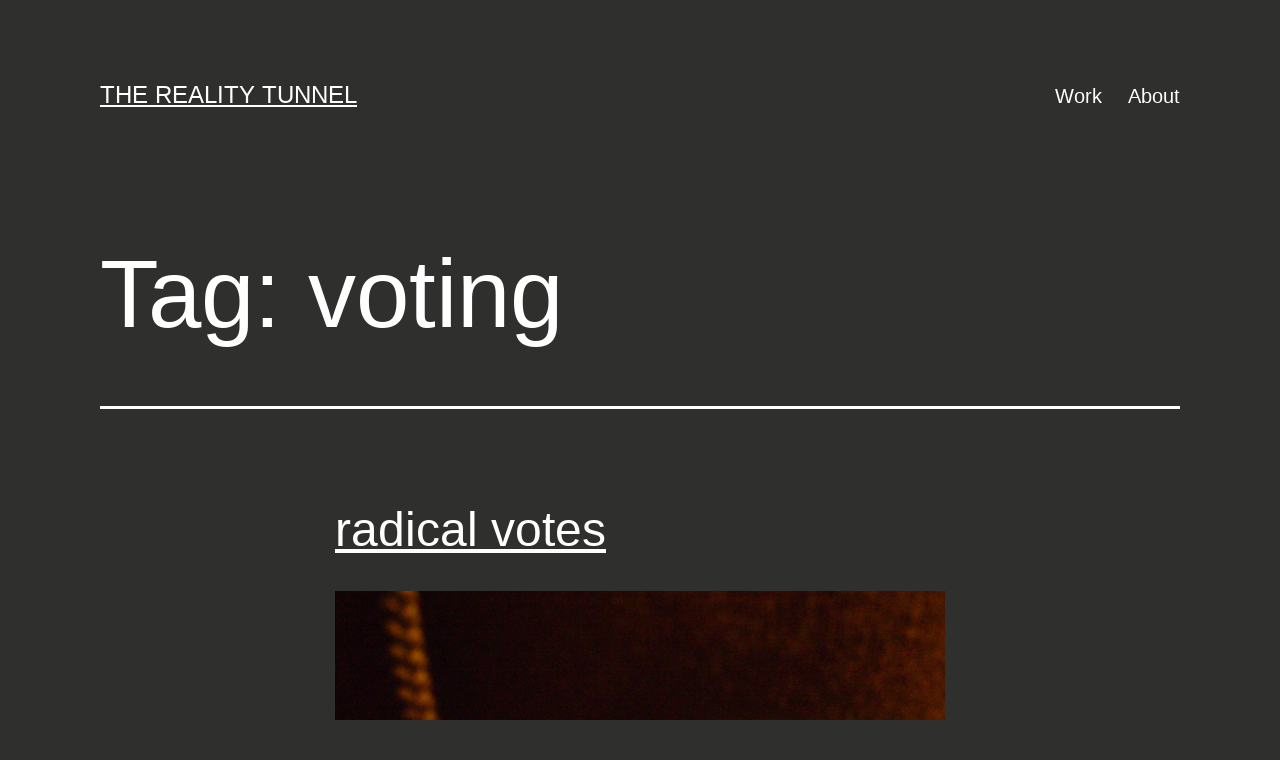

--- FILE ---
content_type: text/html; charset=UTF-8
request_url: https://blogs.terrorware.com/geoff/tag/voting/
body_size: 21638
content:
<!doctype html>
<html lang="en-US" >
<head>
	<meta charset="UTF-8" />
	<meta name="viewport" content="width=device-width, initial-scale=1.0" />
	<title>voting &#8211; the reality tunnel</title>
<meta name='robots' content='max-image-preview:large' />
	<style>img:is([sizes="auto" i], [sizes^="auto," i]) { contain-intrinsic-size: 3000px 1500px }</style>
				<script type="text/javascript" src="http://www.google.com/jsapi?key=ABQIAAAAWBqSQE2-bDVk3uOFaUsvNhTuNbsh9jfyiAhuyUmXGUk1lHgIUxRrgjf4MVItlKbQWgmTXuYOMZYYAw"></script>
						<script type="text/javascript">
				var calendarURL = 'http://www.google.com/calendar/feeds/clptnfuaahe8ttffc1ad8p9qhc%40group.calendar.google.com/private-a434f1959aa17c0050693771f5f111ff/full';
				var pageMaxResults = 15;
				var parseWiki = ;
				var showNav = false;
				var weeks = null;
				var widgetListSize = null;
		        </script>
			<link type="text/css" rel="stylesheet" href="https://blogs.terrorware.com/geoff/wp-content/plugins/wpng-calendar/css/thickbox.css" /><link type="text/css" rel="stylesheet" href="https://blogs.terrorware.com/geoff/wp-content/plugins/wpng-calendar/css/style.css" />			<script type="text/javascript">
			function addLoadEvent(func) {
				var oldonload = window.onload;
				if (typeof window.onload != 'function') {
					window.onload = func;
				} else {
					window.onload = function() {
					if (oldonload) {
						oldonload();
					}
						func();
					}
				}
			}
			
			//addLoadEvent(loadCalTest);
			</script>
			<link rel='dns-prefetch' href='//stats.wp.com' />
<link rel='dns-prefetch' href='//v0.wordpress.com' />
<link rel="alternate" type="application/rss+xml" title="the reality tunnel &raquo; Feed" href="https://blogs.terrorware.com/geoff/feed/" />
<link rel="alternate" type="application/rss+xml" title="the reality tunnel &raquo; Comments Feed" href="https://blogs.terrorware.com/geoff/comments/feed/" />
<link rel="alternate" type="application/rss+xml" title="the reality tunnel &raquo; voting Tag Feed" href="https://blogs.terrorware.com/geoff/tag/voting/feed/" />
<script>
window._wpemojiSettings = {"baseUrl":"https:\/\/s.w.org\/images\/core\/emoji\/15.0.3\/72x72\/","ext":".png","svgUrl":"https:\/\/s.w.org\/images\/core\/emoji\/15.0.3\/svg\/","svgExt":".svg","source":{"concatemoji":"https:\/\/blogs.terrorware.com\/geoff\/wp-includes\/js\/wp-emoji-release.min.js?ver=6.7.4"}};
/*! This file is auto-generated */
!function(i,n){var o,s,e;function c(e){try{var t={supportTests:e,timestamp:(new Date).valueOf()};sessionStorage.setItem(o,JSON.stringify(t))}catch(e){}}function p(e,t,n){e.clearRect(0,0,e.canvas.width,e.canvas.height),e.fillText(t,0,0);var t=new Uint32Array(e.getImageData(0,0,e.canvas.width,e.canvas.height).data),r=(e.clearRect(0,0,e.canvas.width,e.canvas.height),e.fillText(n,0,0),new Uint32Array(e.getImageData(0,0,e.canvas.width,e.canvas.height).data));return t.every(function(e,t){return e===r[t]})}function u(e,t,n){switch(t){case"flag":return n(e,"\ud83c\udff3\ufe0f\u200d\u26a7\ufe0f","\ud83c\udff3\ufe0f\u200b\u26a7\ufe0f")?!1:!n(e,"\ud83c\uddfa\ud83c\uddf3","\ud83c\uddfa\u200b\ud83c\uddf3")&&!n(e,"\ud83c\udff4\udb40\udc67\udb40\udc62\udb40\udc65\udb40\udc6e\udb40\udc67\udb40\udc7f","\ud83c\udff4\u200b\udb40\udc67\u200b\udb40\udc62\u200b\udb40\udc65\u200b\udb40\udc6e\u200b\udb40\udc67\u200b\udb40\udc7f");case"emoji":return!n(e,"\ud83d\udc26\u200d\u2b1b","\ud83d\udc26\u200b\u2b1b")}return!1}function f(e,t,n){var r="undefined"!=typeof WorkerGlobalScope&&self instanceof WorkerGlobalScope?new OffscreenCanvas(300,150):i.createElement("canvas"),a=r.getContext("2d",{willReadFrequently:!0}),o=(a.textBaseline="top",a.font="600 32px Arial",{});return e.forEach(function(e){o[e]=t(a,e,n)}),o}function t(e){var t=i.createElement("script");t.src=e,t.defer=!0,i.head.appendChild(t)}"undefined"!=typeof Promise&&(o="wpEmojiSettingsSupports",s=["flag","emoji"],n.supports={everything:!0,everythingExceptFlag:!0},e=new Promise(function(e){i.addEventListener("DOMContentLoaded",e,{once:!0})}),new Promise(function(t){var n=function(){try{var e=JSON.parse(sessionStorage.getItem(o));if("object"==typeof e&&"number"==typeof e.timestamp&&(new Date).valueOf()<e.timestamp+604800&&"object"==typeof e.supportTests)return e.supportTests}catch(e){}return null}();if(!n){if("undefined"!=typeof Worker&&"undefined"!=typeof OffscreenCanvas&&"undefined"!=typeof URL&&URL.createObjectURL&&"undefined"!=typeof Blob)try{var e="postMessage("+f.toString()+"("+[JSON.stringify(s),u.toString(),p.toString()].join(",")+"));",r=new Blob([e],{type:"text/javascript"}),a=new Worker(URL.createObjectURL(r),{name:"wpTestEmojiSupports"});return void(a.onmessage=function(e){c(n=e.data),a.terminate(),t(n)})}catch(e){}c(n=f(s,u,p))}t(n)}).then(function(e){for(var t in e)n.supports[t]=e[t],n.supports.everything=n.supports.everything&&n.supports[t],"flag"!==t&&(n.supports.everythingExceptFlag=n.supports.everythingExceptFlag&&n.supports[t]);n.supports.everythingExceptFlag=n.supports.everythingExceptFlag&&!n.supports.flag,n.DOMReady=!1,n.readyCallback=function(){n.DOMReady=!0}}).then(function(){return e}).then(function(){var e;n.supports.everything||(n.readyCallback(),(e=n.source||{}).concatemoji?t(e.concatemoji):e.wpemoji&&e.twemoji&&(t(e.twemoji),t(e.wpemoji)))}))}((window,document),window._wpemojiSettings);
</script>
		<style type="text/css">
			#wpadminbar #wp-admin-bar-my-networks > .ab-item:first-child:before {
				content: "\f325";
				top: 3px;
			}
		</style>
		<style id='wp-emoji-styles-inline-css'>

	img.wp-smiley, img.emoji {
		display: inline !important;
		border: none !important;
		box-shadow: none !important;
		height: 1em !important;
		width: 1em !important;
		margin: 0 0.07em !important;
		vertical-align: -0.1em !important;
		background: none !important;
		padding: 0 !important;
	}
</style>
<link rel='stylesheet' id='wp-block-library-css' href='https://blogs.terrorware.com/geoff/wp-includes/css/dist/block-library/style.min.css?ver=6.7.4' media='all' />
<style id='wp-block-library-theme-inline-css'>
.wp-block-audio :where(figcaption){color:#555;font-size:13px;text-align:center}.is-dark-theme .wp-block-audio :where(figcaption){color:#ffffffa6}.wp-block-audio{margin:0 0 1em}.wp-block-code{border:1px solid #ccc;border-radius:4px;font-family:Menlo,Consolas,monaco,monospace;padding:.8em 1em}.wp-block-embed :where(figcaption){color:#555;font-size:13px;text-align:center}.is-dark-theme .wp-block-embed :where(figcaption){color:#ffffffa6}.wp-block-embed{margin:0 0 1em}.blocks-gallery-caption{color:#555;font-size:13px;text-align:center}.is-dark-theme .blocks-gallery-caption{color:#ffffffa6}:root :where(.wp-block-image figcaption){color:#555;font-size:13px;text-align:center}.is-dark-theme :root :where(.wp-block-image figcaption){color:#ffffffa6}.wp-block-image{margin:0 0 1em}.wp-block-pullquote{border-bottom:4px solid;border-top:4px solid;color:currentColor;margin-bottom:1.75em}.wp-block-pullquote cite,.wp-block-pullquote footer,.wp-block-pullquote__citation{color:currentColor;font-size:.8125em;font-style:normal;text-transform:uppercase}.wp-block-quote{border-left:.25em solid;margin:0 0 1.75em;padding-left:1em}.wp-block-quote cite,.wp-block-quote footer{color:currentColor;font-size:.8125em;font-style:normal;position:relative}.wp-block-quote:where(.has-text-align-right){border-left:none;border-right:.25em solid;padding-left:0;padding-right:1em}.wp-block-quote:where(.has-text-align-center){border:none;padding-left:0}.wp-block-quote.is-large,.wp-block-quote.is-style-large,.wp-block-quote:where(.is-style-plain){border:none}.wp-block-search .wp-block-search__label{font-weight:700}.wp-block-search__button{border:1px solid #ccc;padding:.375em .625em}:where(.wp-block-group.has-background){padding:1.25em 2.375em}.wp-block-separator.has-css-opacity{opacity:.4}.wp-block-separator{border:none;border-bottom:2px solid;margin-left:auto;margin-right:auto}.wp-block-separator.has-alpha-channel-opacity{opacity:1}.wp-block-separator:not(.is-style-wide):not(.is-style-dots){width:100px}.wp-block-separator.has-background:not(.is-style-dots){border-bottom:none;height:1px}.wp-block-separator.has-background:not(.is-style-wide):not(.is-style-dots){height:2px}.wp-block-table{margin:0 0 1em}.wp-block-table td,.wp-block-table th{word-break:normal}.wp-block-table :where(figcaption){color:#555;font-size:13px;text-align:center}.is-dark-theme .wp-block-table :where(figcaption){color:#ffffffa6}.wp-block-video :where(figcaption){color:#555;font-size:13px;text-align:center}.is-dark-theme .wp-block-video :where(figcaption){color:#ffffffa6}.wp-block-video{margin:0 0 1em}:root :where(.wp-block-template-part.has-background){margin-bottom:0;margin-top:0;padding:1.25em 2.375em}
</style>
<link rel='stylesheet' id='mediaelement-css' href='https://blogs.terrorware.com/geoff/wp-includes/js/mediaelement/mediaelementplayer-legacy.min.css?ver=4.2.17' media='all' />
<link rel='stylesheet' id='wp-mediaelement-css' href='https://blogs.terrorware.com/geoff/wp-includes/js/mediaelement/wp-mediaelement.min.css?ver=6.7.4' media='all' />
<style id='jetpack-sharing-buttons-style-inline-css'>
.jetpack-sharing-buttons__services-list{display:flex;flex-direction:row;flex-wrap:wrap;gap:0;list-style-type:none;margin:5px;padding:0}.jetpack-sharing-buttons__services-list.has-small-icon-size{font-size:12px}.jetpack-sharing-buttons__services-list.has-normal-icon-size{font-size:16px}.jetpack-sharing-buttons__services-list.has-large-icon-size{font-size:24px}.jetpack-sharing-buttons__services-list.has-huge-icon-size{font-size:36px}@media print{.jetpack-sharing-buttons__services-list{display:none!important}}.editor-styles-wrapper .wp-block-jetpack-sharing-buttons{gap:0;padding-inline-start:0}ul.jetpack-sharing-buttons__services-list.has-background{padding:1.25em 2.375em}
</style>
<link rel='stylesheet' id='twenty-twenty-one-custom-color-overrides-css' href='https://blogs.terrorware.com/geoff/wp-content/themes/twentytwentyone/assets/css/custom-color-overrides.css?ver=2.4' media='all' />
<style id='twenty-twenty-one-custom-color-overrides-inline-css'>
:root .editor-styles-wrapper{--global--color-background: #2f302d;--global--color-primary: #fff;--global--color-secondary: #fff;--button--color-background: #fff;--button--color-text-hover: #fff;--table--stripes-border-color: rgba(240, 240, 240, 0.15);--table--stripes-background-color: rgba(240, 240, 240, 0.15);}
</style>
<style id='classic-theme-styles-inline-css'>
/*! This file is auto-generated */
.wp-block-button__link{color:#fff;background-color:#32373c;border-radius:9999px;box-shadow:none;text-decoration:none;padding:calc(.667em + 2px) calc(1.333em + 2px);font-size:1.125em}.wp-block-file__button{background:#32373c;color:#fff;text-decoration:none}
</style>
<style id='global-styles-inline-css'>
:root{--wp--preset--aspect-ratio--square: 1;--wp--preset--aspect-ratio--4-3: 4/3;--wp--preset--aspect-ratio--3-4: 3/4;--wp--preset--aspect-ratio--3-2: 3/2;--wp--preset--aspect-ratio--2-3: 2/3;--wp--preset--aspect-ratio--16-9: 16/9;--wp--preset--aspect-ratio--9-16: 9/16;--wp--preset--color--black: #000000;--wp--preset--color--cyan-bluish-gray: #abb8c3;--wp--preset--color--white: #FFFFFF;--wp--preset--color--pale-pink: #f78da7;--wp--preset--color--vivid-red: #cf2e2e;--wp--preset--color--luminous-vivid-orange: #ff6900;--wp--preset--color--luminous-vivid-amber: #fcb900;--wp--preset--color--light-green-cyan: #7bdcb5;--wp--preset--color--vivid-green-cyan: #00d084;--wp--preset--color--pale-cyan-blue: #8ed1fc;--wp--preset--color--vivid-cyan-blue: #0693e3;--wp--preset--color--vivid-purple: #9b51e0;--wp--preset--color--dark-gray: #28303D;--wp--preset--color--gray: #39414D;--wp--preset--color--green: #D1E4DD;--wp--preset--color--blue: #D1DFE4;--wp--preset--color--purple: #D1D1E4;--wp--preset--color--red: #E4D1D1;--wp--preset--color--orange: #E4DAD1;--wp--preset--color--yellow: #EEEADD;--wp--preset--gradient--vivid-cyan-blue-to-vivid-purple: linear-gradient(135deg,rgba(6,147,227,1) 0%,rgb(155,81,224) 100%);--wp--preset--gradient--light-green-cyan-to-vivid-green-cyan: linear-gradient(135deg,rgb(122,220,180) 0%,rgb(0,208,130) 100%);--wp--preset--gradient--luminous-vivid-amber-to-luminous-vivid-orange: linear-gradient(135deg,rgba(252,185,0,1) 0%,rgba(255,105,0,1) 100%);--wp--preset--gradient--luminous-vivid-orange-to-vivid-red: linear-gradient(135deg,rgba(255,105,0,1) 0%,rgb(207,46,46) 100%);--wp--preset--gradient--very-light-gray-to-cyan-bluish-gray: linear-gradient(135deg,rgb(238,238,238) 0%,rgb(169,184,195) 100%);--wp--preset--gradient--cool-to-warm-spectrum: linear-gradient(135deg,rgb(74,234,220) 0%,rgb(151,120,209) 20%,rgb(207,42,186) 40%,rgb(238,44,130) 60%,rgb(251,105,98) 80%,rgb(254,248,76) 100%);--wp--preset--gradient--blush-light-purple: linear-gradient(135deg,rgb(255,206,236) 0%,rgb(152,150,240) 100%);--wp--preset--gradient--blush-bordeaux: linear-gradient(135deg,rgb(254,205,165) 0%,rgb(254,45,45) 50%,rgb(107,0,62) 100%);--wp--preset--gradient--luminous-dusk: linear-gradient(135deg,rgb(255,203,112) 0%,rgb(199,81,192) 50%,rgb(65,88,208) 100%);--wp--preset--gradient--pale-ocean: linear-gradient(135deg,rgb(255,245,203) 0%,rgb(182,227,212) 50%,rgb(51,167,181) 100%);--wp--preset--gradient--electric-grass: linear-gradient(135deg,rgb(202,248,128) 0%,rgb(113,206,126) 100%);--wp--preset--gradient--midnight: linear-gradient(135deg,rgb(2,3,129) 0%,rgb(40,116,252) 100%);--wp--preset--gradient--purple-to-yellow: linear-gradient(160deg, #D1D1E4 0%, #EEEADD 100%);--wp--preset--gradient--yellow-to-purple: linear-gradient(160deg, #EEEADD 0%, #D1D1E4 100%);--wp--preset--gradient--green-to-yellow: linear-gradient(160deg, #D1E4DD 0%, #EEEADD 100%);--wp--preset--gradient--yellow-to-green: linear-gradient(160deg, #EEEADD 0%, #D1E4DD 100%);--wp--preset--gradient--red-to-yellow: linear-gradient(160deg, #E4D1D1 0%, #EEEADD 100%);--wp--preset--gradient--yellow-to-red: linear-gradient(160deg, #EEEADD 0%, #E4D1D1 100%);--wp--preset--gradient--purple-to-red: linear-gradient(160deg, #D1D1E4 0%, #E4D1D1 100%);--wp--preset--gradient--red-to-purple: linear-gradient(160deg, #E4D1D1 0%, #D1D1E4 100%);--wp--preset--font-size--small: 18px;--wp--preset--font-size--medium: 20px;--wp--preset--font-size--large: 24px;--wp--preset--font-size--x-large: 42px;--wp--preset--font-size--extra-small: 16px;--wp--preset--font-size--normal: 20px;--wp--preset--font-size--extra-large: 40px;--wp--preset--font-size--huge: 96px;--wp--preset--font-size--gigantic: 144px;--wp--preset--spacing--20: 0.44rem;--wp--preset--spacing--30: 0.67rem;--wp--preset--spacing--40: 1rem;--wp--preset--spacing--50: 1.5rem;--wp--preset--spacing--60: 2.25rem;--wp--preset--spacing--70: 3.38rem;--wp--preset--spacing--80: 5.06rem;--wp--preset--shadow--natural: 6px 6px 9px rgba(0, 0, 0, 0.2);--wp--preset--shadow--deep: 12px 12px 50px rgba(0, 0, 0, 0.4);--wp--preset--shadow--sharp: 6px 6px 0px rgba(0, 0, 0, 0.2);--wp--preset--shadow--outlined: 6px 6px 0px -3px rgba(255, 255, 255, 1), 6px 6px rgba(0, 0, 0, 1);--wp--preset--shadow--crisp: 6px 6px 0px rgba(0, 0, 0, 1);}:where(.is-layout-flex){gap: 0.5em;}:where(.is-layout-grid){gap: 0.5em;}body .is-layout-flex{display: flex;}.is-layout-flex{flex-wrap: wrap;align-items: center;}.is-layout-flex > :is(*, div){margin: 0;}body .is-layout-grid{display: grid;}.is-layout-grid > :is(*, div){margin: 0;}:where(.wp-block-columns.is-layout-flex){gap: 2em;}:where(.wp-block-columns.is-layout-grid){gap: 2em;}:where(.wp-block-post-template.is-layout-flex){gap: 1.25em;}:where(.wp-block-post-template.is-layout-grid){gap: 1.25em;}.has-black-color{color: var(--wp--preset--color--black) !important;}.has-cyan-bluish-gray-color{color: var(--wp--preset--color--cyan-bluish-gray) !important;}.has-white-color{color: var(--wp--preset--color--white) !important;}.has-pale-pink-color{color: var(--wp--preset--color--pale-pink) !important;}.has-vivid-red-color{color: var(--wp--preset--color--vivid-red) !important;}.has-luminous-vivid-orange-color{color: var(--wp--preset--color--luminous-vivid-orange) !important;}.has-luminous-vivid-amber-color{color: var(--wp--preset--color--luminous-vivid-amber) !important;}.has-light-green-cyan-color{color: var(--wp--preset--color--light-green-cyan) !important;}.has-vivid-green-cyan-color{color: var(--wp--preset--color--vivid-green-cyan) !important;}.has-pale-cyan-blue-color{color: var(--wp--preset--color--pale-cyan-blue) !important;}.has-vivid-cyan-blue-color{color: var(--wp--preset--color--vivid-cyan-blue) !important;}.has-vivid-purple-color{color: var(--wp--preset--color--vivid-purple) !important;}.has-black-background-color{background-color: var(--wp--preset--color--black) !important;}.has-cyan-bluish-gray-background-color{background-color: var(--wp--preset--color--cyan-bluish-gray) !important;}.has-white-background-color{background-color: var(--wp--preset--color--white) !important;}.has-pale-pink-background-color{background-color: var(--wp--preset--color--pale-pink) !important;}.has-vivid-red-background-color{background-color: var(--wp--preset--color--vivid-red) !important;}.has-luminous-vivid-orange-background-color{background-color: var(--wp--preset--color--luminous-vivid-orange) !important;}.has-luminous-vivid-amber-background-color{background-color: var(--wp--preset--color--luminous-vivid-amber) !important;}.has-light-green-cyan-background-color{background-color: var(--wp--preset--color--light-green-cyan) !important;}.has-vivid-green-cyan-background-color{background-color: var(--wp--preset--color--vivid-green-cyan) !important;}.has-pale-cyan-blue-background-color{background-color: var(--wp--preset--color--pale-cyan-blue) !important;}.has-vivid-cyan-blue-background-color{background-color: var(--wp--preset--color--vivid-cyan-blue) !important;}.has-vivid-purple-background-color{background-color: var(--wp--preset--color--vivid-purple) !important;}.has-black-border-color{border-color: var(--wp--preset--color--black) !important;}.has-cyan-bluish-gray-border-color{border-color: var(--wp--preset--color--cyan-bluish-gray) !important;}.has-white-border-color{border-color: var(--wp--preset--color--white) !important;}.has-pale-pink-border-color{border-color: var(--wp--preset--color--pale-pink) !important;}.has-vivid-red-border-color{border-color: var(--wp--preset--color--vivid-red) !important;}.has-luminous-vivid-orange-border-color{border-color: var(--wp--preset--color--luminous-vivid-orange) !important;}.has-luminous-vivid-amber-border-color{border-color: var(--wp--preset--color--luminous-vivid-amber) !important;}.has-light-green-cyan-border-color{border-color: var(--wp--preset--color--light-green-cyan) !important;}.has-vivid-green-cyan-border-color{border-color: var(--wp--preset--color--vivid-green-cyan) !important;}.has-pale-cyan-blue-border-color{border-color: var(--wp--preset--color--pale-cyan-blue) !important;}.has-vivid-cyan-blue-border-color{border-color: var(--wp--preset--color--vivid-cyan-blue) !important;}.has-vivid-purple-border-color{border-color: var(--wp--preset--color--vivid-purple) !important;}.has-vivid-cyan-blue-to-vivid-purple-gradient-background{background: var(--wp--preset--gradient--vivid-cyan-blue-to-vivid-purple) !important;}.has-light-green-cyan-to-vivid-green-cyan-gradient-background{background: var(--wp--preset--gradient--light-green-cyan-to-vivid-green-cyan) !important;}.has-luminous-vivid-amber-to-luminous-vivid-orange-gradient-background{background: var(--wp--preset--gradient--luminous-vivid-amber-to-luminous-vivid-orange) !important;}.has-luminous-vivid-orange-to-vivid-red-gradient-background{background: var(--wp--preset--gradient--luminous-vivid-orange-to-vivid-red) !important;}.has-very-light-gray-to-cyan-bluish-gray-gradient-background{background: var(--wp--preset--gradient--very-light-gray-to-cyan-bluish-gray) !important;}.has-cool-to-warm-spectrum-gradient-background{background: var(--wp--preset--gradient--cool-to-warm-spectrum) !important;}.has-blush-light-purple-gradient-background{background: var(--wp--preset--gradient--blush-light-purple) !important;}.has-blush-bordeaux-gradient-background{background: var(--wp--preset--gradient--blush-bordeaux) !important;}.has-luminous-dusk-gradient-background{background: var(--wp--preset--gradient--luminous-dusk) !important;}.has-pale-ocean-gradient-background{background: var(--wp--preset--gradient--pale-ocean) !important;}.has-electric-grass-gradient-background{background: var(--wp--preset--gradient--electric-grass) !important;}.has-midnight-gradient-background{background: var(--wp--preset--gradient--midnight) !important;}.has-small-font-size{font-size: var(--wp--preset--font-size--small) !important;}.has-medium-font-size{font-size: var(--wp--preset--font-size--medium) !important;}.has-large-font-size{font-size: var(--wp--preset--font-size--large) !important;}.has-x-large-font-size{font-size: var(--wp--preset--font-size--x-large) !important;}
:where(.wp-block-post-template.is-layout-flex){gap: 1.25em;}:where(.wp-block-post-template.is-layout-grid){gap: 1.25em;}
:where(.wp-block-columns.is-layout-flex){gap: 2em;}:where(.wp-block-columns.is-layout-grid){gap: 2em;}
:root :where(.wp-block-pullquote){font-size: 1.5em;line-height: 1.6;}
</style>
<link rel='stylesheet' id='twenty-twenty-one-style-css' href='https://blogs.terrorware.com/geoff/wp-content/themes/twentytwentyone/style.css?ver=2.4' media='all' />
<style id='twenty-twenty-one-style-inline-css'>
:root{--global--color-background: #2f302d;--global--color-primary: #fff;--global--color-secondary: #fff;--button--color-background: #fff;--button--color-text-hover: #fff;--table--stripes-border-color: rgba(240, 240, 240, 0.15);--table--stripes-background-color: rgba(240, 240, 240, 0.15);}
</style>
<link rel='stylesheet' id='twenty-twenty-one-print-style-css' href='https://blogs.terrorware.com/geoff/wp-content/themes/twentytwentyone/assets/css/print.css?ver=2.4' media='print' />
<link rel='stylesheet' id='twentytwentyone-jetpack-css' href='https://blogs.terrorware.com/geoff/wp-content/plugins/jetpack/modules/theme-tools/compat/twentytwentyone.css?ver=14.2.1' media='all' />
<script id="twenty-twenty-one-ie11-polyfills-js-after">
( Element.prototype.matches && Element.prototype.closest && window.NodeList && NodeList.prototype.forEach ) || document.write( '<script src="https://blogs.terrorware.com/geoff/wp-content/themes/twentytwentyone/assets/js/polyfills.js?ver=2.4"></scr' + 'ipt>' );
</script>
<script src="https://blogs.terrorware.com/geoff/wp-content/themes/twentytwentyone/assets/js/primary-navigation.js?ver=2.4" id="twenty-twenty-one-primary-navigation-script-js" defer data-wp-strategy="defer"></script>
<script src="https://blogs.terrorware.com/geoff/wp-content/plugins/wpng-calendar/js/date.js?ver=alpha-1" id="date-js-js"></script>
<script src="https://blogs.terrorware.com/geoff/wp-content/plugins/wpng-calendar/js/jquery.js?ver=6124" id="jquery-js-js"></script>
<script src="https://blogs.terrorware.com/geoff/wp-content/plugins/wpng-calendar/js/thickbox.js?ver=3.1" id="thickbox-js-js"></script>
<script src="https://blogs.terrorware.com/geoff/wp-content/plugins/wpng-calendar/js/wiky.js?ver=1.0" id="wiky-js-js"></script>
<script src="https://blogs.terrorware.com/geoff/wp-content/plugins/wpng-calendar/js/functions.js?ver=0.85" id="wpng-calendar-js"></script>
<link rel="https://api.w.org/" href="https://blogs.terrorware.com/geoff/wp-json/" /><link rel="alternate" title="JSON" type="application/json" href="https://blogs.terrorware.com/geoff/wp-json/wp/v2/tags/455" /><link rel="EditURI" type="application/rsd+xml" title="RSD" href="https://blogs.terrorware.com/geoff/xmlrpc.php?rsd" />
<meta name="generator" content="WordPress 6.7.4" />
	<style>img#wpstats{display:none}</style>
		<style id="custom-background-css">
body.custom-background { background-color: #2f302d; }
</style>
	
<!-- Jetpack Open Graph Tags -->
<meta property="og:type" content="website" />
<meta property="og:title" content="voting &#8211; the reality tunnel" />
<meta property="og:url" content="https://blogs.terrorware.com/geoff/tag/voting/" />
<meta property="og:site_name" content="the reality tunnel" />
<meta property="og:image" content="https://s0.wp.com/i/blank.jpg" />
<meta property="og:image:alt" content="" />
<meta property="og:locale" content="en_US" />

<!-- End Jetpack Open Graph Tags -->
</head>

<body class="archive tag tag-voting tag-455 custom-background wp-embed-responsive is-dark-theme no-js hfeed has-main-navigation">
<div id="page" class="site">
	<a class="skip-link screen-reader-text" href="#content">
		Skip to content	</a>

	
<header id="masthead" class="site-header has-title-and-tagline has-menu">

	

<div class="site-branding">

	
						<p class="site-title"><a href="https://blogs.terrorware.com/geoff/">the reality tunnel</a></p>
			
	</div><!-- .site-branding -->
	
	<nav id="site-navigation" class="primary-navigation" aria-label="Primary menu">
		<div class="menu-button-container">
			<button id="primary-mobile-menu" class="button" aria-controls="primary-menu-list" aria-expanded="false">
				<span class="dropdown-icon open">Menu					<svg class="svg-icon" width="24" height="24" aria-hidden="true" role="img" focusable="false" viewBox="0 0 24 24" fill="none" xmlns="http://www.w3.org/2000/svg"><path fill-rule="evenodd" clip-rule="evenodd" d="M4.5 6H19.5V7.5H4.5V6ZM4.5 12H19.5V13.5H4.5V12ZM19.5 18H4.5V19.5H19.5V18Z" fill="currentColor"/></svg>				</span>
				<span class="dropdown-icon close">Close					<svg class="svg-icon" width="24" height="24" aria-hidden="true" role="img" focusable="false" viewBox="0 0 24 24" fill="none" xmlns="http://www.w3.org/2000/svg"><path fill-rule="evenodd" clip-rule="evenodd" d="M12 10.9394L5.53033 4.46973L4.46967 5.53039L10.9393 12.0001L4.46967 18.4697L5.53033 19.5304L12 13.0607L18.4697 19.5304L19.5303 18.4697L13.0607 12.0001L19.5303 5.53039L18.4697 4.46973L12 10.9394Z" fill="currentColor"/></svg>				</span>
			</button><!-- #primary-mobile-menu -->
		</div><!-- .menu-button-container -->
		<div class="primary-menu-container"><ul id="primary-menu-list" class="menu-wrapper"><li id="menu-item-3100" class="menu-item menu-item-type-post_type menu-item-object-page menu-item-3100"><a href="https://blogs.terrorware.com/geoff/work/">Work</a></li>
<li id="menu-item-3101" class="menu-item menu-item-type-post_type menu-item-object-page menu-item-3101"><a href="https://blogs.terrorware.com/geoff/about/">About</a></li>
</ul></div>	</nav><!-- #site-navigation -->
	
</header><!-- #masthead -->

	<div id="content" class="site-content">
		<div id="primary" class="content-area">
			<main id="main" class="site-main">


	<header class="page-header alignwide">
		<h1 class="page-title">Tag: <span>voting</span></h1>			</header><!-- .page-header -->

					
<article id="post-1492" class="post-1492 post type-post status-publish format-standard hentry category-uncategorized tag-culture tag-election tag-obama tag-poltics tag-race tag-voting entry">

	
<header class="entry-header">
	<h2 class="entry-title default-max-width"><a href="https://blogs.terrorware.com/geoff/2008/10/30/radical-votes/">radical votes</a></h2></header><!-- .entry-header -->

	<div class="entry-content">
		<p><img decoding="async" src="http://blogs.terrorware.com/geoff/files/2008/10/i_voted.jpg" alt="I Voted" /></p>
<p>Two days ago, I voted early in Bloomington, Indiana.  It took me around forty minutes and was a pretty great experience.  I want to encourage everyone who is registered to vote, to do so, but even if you aren&#8217;t registered to vote, can&#8217;t vote, or choose not to, please go to a polling place on an early voting day, or election day, just to see what it looks like.  For me, the early voting location in Bloomington provided me with a great vision for what I want the things that I do to look like.  For all its limitations, the electoral process, for a moment, had engaged a multiracial, multigenerational group of people who spanned classes and backgrounds, thus involving a far more complicated mixture of people than my community&#8217;s power structure and the cultural and political projects that I am a part of.  I want the things I do to involve and be accountable to people in this broad and complicated way.</p>
<p>I voted for Barack Obama in the presidential race and for a number of other candidates in state and local races who I believed reflected my ideas and values in a way that was substantially stronger than their opponents.  I ask you to do the same.  If you are registered to vote, please take the time this week to vote for Barack Obama and any other candidates who might create a better context for the cultural and political work that many of us are doing.  If you are registered to vote, but are not convinced that you should take the time to vote, please read on.</p>
<p>I am under no illusion that this election, or any election, can bring the kind of radical societal change that I ultimately want to see.  Moreover, I see how the electoral process can oversimplify, distort, and silence a vibrant set of beliefs and proposals and reduce them to vague generalizations or culture war.  I shudder at the way in which the candidates change their ideas to appeal, not to the needs and concerns  of real people, but to amorphous demographics.  Watching the presidential race, I cringe every time Senator Obama talks about hunting down and killing Osama Bin Laden or changing the focus of U.S. military intervention from Iraq to Afghanistan.  Even more, I am sickened by the way that Senator McCain has changed his rhetoric and selected a running mate to appeal to a bigoted and narrow-perspectived brand of conservative that was once his adversary.  And, even though I am glad that Senator Obama&#8217;s fundraising might help him win the presidency, I am disgusted when I think of what could have been done with that money other than winning an election.  Despite all of this, I feel good about voting for Barack Obama for president, as one part of all the commitments I hope to make towards building a different world.  I can&#8217;t pretend to believe that I can convince anyone about why *they* should vote as I have.  All I can do is try to explain why I have chosen to vote in the hopes that some of these things may resonate with some of the things that those reading this are feeling.</p>
<p>Context Matters</p>
<p>Radical community organizing, making independent art and music, direct action â€“ these strategies of  change happen in a cultural context that plays a huge role in the success or failure of these pursuits.  As I stated earlier, I do not believe that any president can bring about the kind of change that I want to see, but I do feel like Barack Obama would, as president, set a powerful and positive context for my work towards that change.  I see this election, not as a battle of competing policies, but as a referendum on very different views of the world and how one can engage in it.</p>
<p>What is Experience?</p>
<p>I think grassroots community organizing is extremely important.  I think it can bring about the kind of changes in communities that politicians can&#8217;t.  My vote for Barack Obama is an affirmation of this.  His work as a community organizer in Chicago has obviously informed his politics and vision.  I want to express that this kind of work, and not just military service or a political career, commands power and respect.  Moreover, the Obama campaign itself is an affirmation of grassroots organizing.  In the past, I advised people to vote, but not to let the campaign distract them from the work they were already doing.  I now question the soundness of this advice.  I have heard so many stories of people, working on the ground for the Obama campaign, having the really tough, soul-wrenching conversations in their communities about race and class that are so needed everywhere.  In trying to convince others of something, they have had to think, and really think, about why they are themselves so committed.  This is in stark contrast to the dangerous tendency I see in myself and many of my friends to settle with being right about something rather than engaging others to actually change things.  For many, it is the first political movement to which they have ever given sweat or monetary resources.  If the unpaid work and small monetary donations of so many can win an election, I can&#8217;t wait to see what else it can do.  I hope that those who committed themselves to this one type of political involvement will continue to apply their passion and resources throughout their lives, regardless of the outcome of the election, but I feel that an Obama victory would do much to ensure this.</p>
<p>Experience with Race</p>
<p>During the election season, NPR has had a great series of stories where they talked to voters in York, Pennsylvania (not too far from where I grew up!) about race and the election.  What NPR got very, very right is that they framed the conversation, not in terms of the race of the candidates, but in how the voters&#8217; *experiences* with race affected their perspective on the election.  To me, what is most paradigm shifting about Barack Obama&#8217;s candidacy is not the fact that he is multiracial, but that he has been able to reflect on and articulate how his complicated experience with race has shaped his life and informs his worldview and political ideas.  In the NPR stories, a white woman said that she didn&#8217;t have much experience with race.  As a multiracial person, I find this sentiment to be one of the most offensive and harmful examples of white privilege.  It is, I believe, the reason I have heard, over and over, the misconception that people of color cannot be themselves racist, or that some white people fear reprisal if a black man is elected president.  The United States is a multiracial country with an often shameful multiracial history.  The assumption that only people who are not white have experiences with race is simply not true.</p>
<p>John McCain has experience with race.  He is the adoptive father of a child who is not white.  In fact, this was the subject of an ugly rumor, designed to hurt his chances in a Republican primary, that his daughter was actually his child from an affair with a non-white woman.  The way that John McCain is perceived and the expectations,  prejudices, and way of moving through the world that he has experienced will be profoundly different from his daughter.  This is a challenge that many cross-cultural adoptive parents must struggle with, but McCain&#8217;s experience with this has not been part of the campaign.  John McCain fought in a war that pitted him against people of a different race.  He was captured, and tortured by some of them.  In the not-so-distant past, McCain continued to refer to some groups of Asian people with the derogatory term â€œgook.â€  Again, coming to terms with the racism, xenophobia, and dehumanization that comes with war is a part of many peoples&#8217;, in particular soldiers&#8217; experiences.  Yet, the loudest commentary on race that has come from the McCain campaign has been from a small number of his most bigoted supporters.</p>
<p>If we, as a society, are going to get real about ending racism,  if we are going to get real about coming to terms with the reality of a multi-racial United States â€“ past, present, and future, then we need to be able to reflect on, and talk about our experiences with race.  This needs to happen in our neighborhoods, and among the most visible representatives of our culture.</p>
<p>Culture Wars</p>
<p>I grew up in a part of Pennsylvania that is getting a lot of news coverage as the election comes to a close.  John McCain believes it to be a stronghold of the kind of conservative base that will allow him to win the state, and the election.   Right now, I live in Bloomington, Indiana where, just outside of the city limits, many would believe the same unyielding conservatism is represented.  If there is one thing that has been disappointing about Obama supporters, it is that so many are willing to accept the line in the sand between cosmopolitan liberals and â€œignorant rednecks.â€  I think this perspective is offensive and narrow.  Many studies suggest that the rural vote is every bit as divided as most other places.  As I drove, this past weekend, from Bloomington through the countryside to another town, I saw as many Obama signs as McCain ones.  Growing up in a staunchly conservative area, I know that these beliefs are powerful.  I know that bigotry is real.  I know that these things come with the weight of history, traditions, and culture.  But I also know that there are some, who come from those same places, from the same culture, through the same history, who come to very different conclusions in their life.  Belief that we are born into red states or blue states, enlightenment or ignorance sells us all short.  It absolves us from the responsibility of examining who we are and where we come from.  I think that Barack Obama&#8217;s candidacy has consistently challenged this.  John McCain, and especially his running mate Sarah Palin, are, quite cynically, suggesting that people should vote their race, class, and geography rather than their ideas, beliefs, hopes, and vision.</p>
<p>There are many other reasons why I felt good voting for Barack Obama, but the ones I&#8217;ve mentioned: that context matters and that we need to fundamentally challenge our ideas about where power comes from, how we think about race, and whether we view our world as a set of clashing monolithic blocks or a confluence of people with complicated interests and experiences, are the ones that mean the most.  For the first time in my political life, they have made voting feel radical, in the original sense of the word, in the Ella Baker sense of the word, because I feel like, through this election, we could be that much closer to getting at the root causes of all the things in this world that we will change.</p>
<p>Love,<br />
Geoff</p>
	</div><!-- .entry-content -->

	<footer class="entry-footer default-max-width">
		<span class="posted-on">Published <time class="entry-date published updated" datetime="2008-10-30T00:34:02-05:00">October 30, 2008</time></span><div class="post-taxonomies"><span class="cat-links">Categorized as <a href="https://blogs.terrorware.com/geoff/category/uncategorized/" rel="category tag">Uncategorized</a> </span><span class="tags-links">Tagged <a href="https://blogs.terrorware.com/geoff/tag/culture/" rel="tag">culture</a>, <a href="https://blogs.terrorware.com/geoff/tag/election/" rel="tag">election</a>, <a href="https://blogs.terrorware.com/geoff/tag/obama/" rel="tag">obama</a>, <a href="https://blogs.terrorware.com/geoff/tag/poltics/" rel="tag">poltics</a>, <a href="https://blogs.terrorware.com/geoff/tag/race/" rel="tag">race</a>, <a href="https://blogs.terrorware.com/geoff/tag/voting/" rel="tag">voting</a></span></div>	</footer><!-- .entry-footer -->
</article><!-- #post-${ID} -->
					
<article id="post-1488" class="post-1488 post type-post status-publish format-standard hentry category-bloomington tag-540 tag-ballot tag-bloomington tag-election tag-voting entry">

	
<header class="entry-header">
	<h2 class="entry-title default-max-width"><a href="https://blogs.terrorware.com/geoff/2008/10/27/1488/">Early Voting and Sample Ballots</a></h2></header><!-- .entry-header -->

	<div class="entry-content">
		<p>One of the ways to <a href="http://www.gregpalast.com/sbyv/">ensure your vote gets counted</a> is to vote as early as possible.Â  You may be able to vote but there may be complications with your registration (you&#8217;ve moved for instance) that might complicate things and could delay your voting or just make for an uncomfortable situation on election day.</p>
<p>Early voting in Bloomington will be available at the <a href="http://maps.google.com/maps?hl=en&amp;client=iceweasel-a&amp;ie=UTF8&amp;q=curry+building+bloomington&amp;fb=1&amp;cid=0,0,13813921114583414276&amp;ll=39.169298,-86.536024&amp;spn=0.009699,0.016437&amp;z=16&amp;iwloc=A">Curry Building</a> weekdays 8:30-4 through Nov. 2 and 8:30-noon on Nov. 3 as well as 8:30-4 (I think) on Saturdays Oct. 25 and November 1.</p>
<p>The Herald Times has <a href="http://www.heraldtimesonline.com/elections/">information about the election and sample ballots</a> on their website.</p>
<p>Update: <a href="http://www.in.gov/judiciary/retention/">Information on the state judges who are up for retention</a>.</p>
<p>Update: <a href="http://www.indianalife.org/html/judges.htm">Information on state judges up for retention with regards to abortion rights issues</a>Â  This site is put up by an anti-choice organization, but the information provided should give anyone an idea of the decisions of some of the supreme court judges with regard to rights to have access to abortions.Â Â  The site mentions two key decisions with Theodore Boehm being the only justice up for retention who seems to have decided in favor of preserving access to abortions for Indiana women.</p>
<p>From the site:</p>
<blockquote><p><font size="3" face="Georgia, Times New Roman, Times, serif">Dissented against an opinion upholding Indianaâ€™s 18-hour waiting period before an abortion could be done, stating, &#8220;Article I, section 1 of the Indiana Bill of Rights includes the right of a woman to choose for herself whether to terminate her pregnancy.&#8221;Â  <a href="http://www6.lexisnexis.com/publisher/EndUser?Action=UserDisplayFullDocument&amp;orgId=102297&amp;topicId=129890012&amp;docId=l%3A861554537&amp;start=18">Clinic for Women v. Brizzi</a>, 837 N.E.2d 973, 994 (Ind. 2005).</p>
<p>Concurred with an opinion that expanded taxpayer funding for abortions through Medicaid in Indiana, stating, â€œdenial of benefits to indigent women for medically necessary abortions is a violation of their state constitution.â€Â  <a href="http://www6.lexisnexis.com/publisher/EndUser?Action=UserDisplayFullDocument&amp;orgId=102297&amp;topicId=129890014&amp;docId=l%3A861553651&amp;start=19">Humphreys v. Clinic for Women</a>, 796 N.E.2d 247, 795 (Ind. 2003</font>)</p></blockquote>
	</div><!-- .entry-content -->

	<footer class="entry-footer default-max-width">
		<span class="posted-on">Published <time class="entry-date published updated" datetime="2008-10-27T09:49:54-05:00">October 27, 2008</time></span><div class="post-taxonomies"><span class="cat-links">Categorized as <a href="https://blogs.terrorware.com/geoff/category/bloomington/" rel="category tag">Bloomington</a> </span><span class="tags-links">Tagged <a href="https://blogs.terrorware.com/geoff/tag/47401/" rel="tag">47401</a>, <a href="https://blogs.terrorware.com/geoff/tag/ballot/" rel="tag">ballot</a>, <a href="https://blogs.terrorware.com/geoff/tag/bloomington/" rel="tag">Bloomington</a>, <a href="https://blogs.terrorware.com/geoff/tag/election/" rel="tag">election</a>, <a href="https://blogs.terrorware.com/geoff/tag/voting/" rel="tag">voting</a></span></div>	</footer><!-- .entry-footer -->
</article><!-- #post-${ID} -->
					
<article id="post-1474" class="post-1474 post type-post status-publish format-standard hentry category-bloomington tag-540 tag-bloomington tag-voting entry">

	
<header class="entry-header">
	<h2 class="entry-title default-max-width"><a href="https://blogs.terrorware.com/geoff/2008/10/06/fyi-change-of-address-and-voter-registration/">FYI: change of address and voter registration</a></h2></header><!-- .entry-header -->

	<div class="entry-content">
		<p>Procrastinating as usual, I went to change my voter registration address today, the last possible day to do it.Â  I asked what would have happened if I hadn&#8217;t changed my address and the answer was that, at least in Monroe County, you are allowed to vote once at your previous polling location.Â  The challenge is that, with redistricting, your previous district&#8217;s polling location may now be the polling location for a new district.Â  So, in that case, one would most likely have to wait in line, only to be sent to a new location.Â  In any case, I was told that having different addresses wouldn&#8217;t keep you from voting, but could delay voting.Â  Info about this was mailed out to registered voters, but in a community like Bloomington where, for students, and many of my peers, housing situations change a lot, it&#8217;s easy to not get the info.Â  So, for those who moved, but didn&#8217;t change their voter registration address, I would just call the local election office and find out where the polling place is for the address under which you&#8217;re registered.Â  If you go there, you should be able to vote.</p>
	</div><!-- .entry-content -->

	<footer class="entry-footer default-max-width">
		<span class="posted-on">Published <time class="entry-date published updated" datetime="2008-10-06T09:18:26-05:00">October 6, 2008</time></span><div class="post-taxonomies"><span class="cat-links">Categorized as <a href="https://blogs.terrorware.com/geoff/category/bloomington/" rel="category tag">Bloomington</a> </span><span class="tags-links">Tagged <a href="https://blogs.terrorware.com/geoff/tag/47401/" rel="tag">47401</a>, <a href="https://blogs.terrorware.com/geoff/tag/bloomington/" rel="tag">Bloomington</a>, <a href="https://blogs.terrorware.com/geoff/tag/voting/" rel="tag">voting</a></span></div>	</footer><!-- .entry-footer -->
</article><!-- #post-${ID} -->
					
<article id="post-1454" class="post-1454 post type-post status-publish format-standard hentry category-uncategorized tag-apathy tag-class tag-college tag-creativeclass tag-election tag-privilage tag-voting entry">

	
<header class="entry-header">
	<h2 class="entry-title default-max-width"><a href="https://blogs.terrorware.com/geoff/2008/09/05/why-vote-and-distance-from-policy/">why vote? and distance from policy</a></h2></header><!-- .entry-header -->

	<div class="entry-content">
		<p>I would now ultimately summarize my last post on the election as saying that deciding whether or not to vote and who to vote for is a personal decision based on one&#8217;s own politics, policy analysis, investments, family, identity, etc. in all it&#8217;s contradiction and complexity and not overwhelmed by media coverage of the election, political pundits, ideological rhetoric, or other people&#8217;s (however vocal they might be) reasons for supporting a given candidate.Â  To paraphrase a pundit on the radio, this election is not about issues, it&#8217;s about how the candidates resonate with voters.Â  This is true and great and sad.Â  But, this reality doesn&#8217;t have to be as stark and uncomplicated as the campaigns would like it to be.Â  I&#8217;m so excited that race and gender are part of this campaign and that I have heard more and more people talking about these things as a result of the election.Â  Still, I got really sick of people debating just how black Barack Obama really was, or trying to explain why women identified with Hillary Clinton, and now, the super-cynical steel cage match between race and gender that was ushered in by Sarah Palin&#8217;s VP nomination.Â  What this leaves out entirely is any imagination for the way that Barack Obama&#8217;s experience with race might resonate with someone&#8217;s experience with gender or all the other complicated ways that we can connect with or reject the ideas of the people around us.Â  I resent the implication that people of color identify with Barack Obama just because he is multi-racial or that white, working class people can&#8217;t for the same reason.Â  It shouldn&#8217;t be that stark, and it isn&#8217;t if people just give themselves some space to do some critical introspection.</p>
<p>This isn&#8217;t the only reason why I think people like me (young, punk, creative-classish, college-town living) should vote.Â  In the first few elections where I was eligible to vote, I voted by absentee ballot.Â  The first time I actually went to the polls it was pretty exciting and also eye-opening.Â  I think that people should vote if only to see who else votes and what this says about where political power lies on your community.Â  Are the people at your polling place mostly of one race?Â  One gender?Â  Perceivably of one economic group?Â  What about the election workers?Â  Is it easy to vote or confusing?Â  What might your experience suggest about barriers that others could encounter in having access to even the most basic forms of political involvement?</p>
<p>Finally, <a href="http://haller.ws/logs/">Patrick</a> asked me why I thought many of my peers weren&#8217;t voting.Â  Off the top of my head, I said it was because of people&#8217;s identification as radicals or anti-authoritarians and because many people just couldn&#8217;t be bothered to navigate the process of getting registered and going to the polls.Â  I forgot one important factor however.Â  An argument that I frequently hear is that libral, Democratic candidates are just as bad as the conservative ones at a policy level.Â  Common examples of this are the environmental policy during the Clinton admininstration or support for free trade agreements and more recently <a href="http://www.democracynow.org/2008/9/3/fmr_un_weapons_inspector_scott_ritter">Scott Ritter&#8217;s statement that there wasn&#8217;t much difference between Obama and McCain&#8217;s rhetoric about Iran</a>.Â  More importantly though, I feel like many of my peers feel unaffected by politics, even in the last 8 years of the Bush administration.Â  This makes sense.Â  Of my friends few own or drive cars very often, hardly anyone has been in military service or even has a family member in active duty, hardly anyone is a parent, hardly anyone is an immigrant or child of first-generation immigrants, few had to sustain the full cost of a college education themselves and many decided to forgo college, few work in a professional setting where job loss due to discrmination or harassment is a concern, most are young and lead a healthy lifestyle and have been free of chronic health concerns.Â  I&#8217;m not hating.Â  This describes me too, and I&#8217;d say we&#8217;re in good company.Â  However, this is a dangerous place to be in because it is very easy to feel like we haven&#8217;t been directly affected by the policy decisions of the last 8 years.Â  It&#8217;s also easy to imagine weathering another 8 years of a Republican administration feeling like little has changed in our daily lives and with the slim satisfaction that we supported neither the reviled Republican leader nor their imperfect liberal rival.</p>
<p>I don&#8217;t think this perception is always true, but it&#8217;s an easy one to have.Â  For myself, I had to think a little before I realized how differently my mom, a special-ed elementary school teacher, talks and thinks about teaching and what she sees as possible within and as a result of education since No Child Left Behind became part of her reality.Â  Also, I&#8217;ve been out of college for a few years, but I&#8217;m thinking of going back and the <a href="http://www.npr.org/templates/story/story.php?storyId=93436209">prospects for financial aid are really, really different</a> than five years ago.Â  Still, it took a bit of thought and intention to go from &#8220;all the candidate&#8217;s policies suck, fuck em'&#8221; to &#8220;these things affect me&#8221;, so I understand the apparent apathy of many of my peers.Â  I just hope it doesn&#8217;t stick.</p>
	</div><!-- .entry-content -->

	<footer class="entry-footer default-max-width">
		<span class="posted-on">Published <time class="entry-date published updated" datetime="2008-09-05T15:45:23-05:00">September 5, 2008</time></span><div class="post-taxonomies"><span class="cat-links">Categorized as <a href="https://blogs.terrorware.com/geoff/category/uncategorized/" rel="category tag">Uncategorized</a> </span><span class="tags-links">Tagged <a href="https://blogs.terrorware.com/geoff/tag/apathy/" rel="tag">apathy</a>, <a href="https://blogs.terrorware.com/geoff/tag/class/" rel="tag">class</a>, <a href="https://blogs.terrorware.com/geoff/tag/college/" rel="tag">college</a>, <a href="https://blogs.terrorware.com/geoff/tag/creativeclass/" rel="tag">creativeclass</a>, <a href="https://blogs.terrorware.com/geoff/tag/election/" rel="tag">election</a>, <a href="https://blogs.terrorware.com/geoff/tag/privilage/" rel="tag">privilage</a>, <a href="https://blogs.terrorware.com/geoff/tag/voting/" rel="tag">voting</a></span></div>	</footer><!-- .entry-footer -->
</article><!-- #post-${ID} -->
					
<article id="post-1326" class="post-1326 post type-post status-publish format-standard hentry category-uncategorized tag-college tag-education tag-politics tag-voting tag-youth entry">

	
<header class="entry-header">
	<h2 class="entry-title default-max-width"><a href="https://blogs.terrorware.com/geoff/2008/02/28/non-college-kids-outsiders-to-rising-youth-vote/">Non-College Kids Outsiders to Rising &#8216;Youth Vote&#8217;</a></h2></header><!-- .entry-header -->

	<div class="entry-content">
		<p><img fetchpriority="high" decoding="async" src="http://media.npr.org/news/graphics/2008/feb/youth_education.gif" align="left" height="424" width="200" />From a story on All Things Considered:</p>
<blockquote><p>Since the 2000 elections, the number of young Americans going to the polls has increased steadily. This year is no different: In some states, double and triple the number of voters younger than 30 have turned out for primaries, compared with 2006. But another trend is also emerging: the widening voting gap between youth enrolled in college and their non-student peers.</p></blockquote>
<p><a href="http://www.npr.org/templates/story/story.php?storyId=71944288">Link</a></p>
	</div><!-- .entry-content -->

	<footer class="entry-footer default-max-width">
		<span class="posted-on">Published <time class="entry-date published updated" datetime="2008-02-28T11:39:25-05:00">February 28, 2008</time></span><div class="post-taxonomies"><span class="cat-links">Categorized as <a href="https://blogs.terrorware.com/geoff/category/uncategorized/" rel="category tag">Uncategorized</a> </span><span class="tags-links">Tagged <a href="https://blogs.terrorware.com/geoff/tag/college/" rel="tag">college</a>, <a href="https://blogs.terrorware.com/geoff/tag/education/" rel="tag">education</a>, <a href="https://blogs.terrorware.com/geoff/tag/politics/" rel="tag">politics</a>, <a href="https://blogs.terrorware.com/geoff/tag/voting/" rel="tag">voting</a>, <a href="https://blogs.terrorware.com/geoff/tag/youth/" rel="tag">youth</a></span></div>	</footer><!-- .entry-footer -->
</article><!-- #post-${ID} -->
	
	

			</main><!-- #main -->
		</div><!-- #primary -->
	</div><!-- #content -->

	
	<aside class="widget-area">
		<section id="categories-2" class="widget widget_categories"><h2 class="widget-title">Categories</h2><nav aria-label="Categories">
			<ul>
					<li class="cat-item cat-item-11"><a href="https://blogs.terrorware.com/geoff/category/address/">address</a>
</li>
	<li class="cat-item cat-item-18"><a href="https://blogs.terrorware.com/geoff/category/bloomington/">Bloomington</a>
</li>
	<li class="cat-item cat-item-7"><a href="https://blogs.terrorware.com/geoff/category/boxcar/">Boxcar</a>
</li>
	<li class="cat-item cat-item-735"><a href="https://blogs.terrorware.com/geoff/category/chicago/">chicago</a>
</li>
	<li class="cat-item cat-item-20588"><a href="https://blogs.terrorware.com/geoff/category/chicago-diy/">Chicago DIY</a>
</li>
	<li class="cat-item cat-item-661"><a href="https://blogs.terrorware.com/geoff/category/civics/">Civics</a>
</li>
	<li class="cat-item cat-item-20659"><a href="https://blogs.terrorware.com/geoff/category/code/">Code</a>
</li>
	<li class="cat-item cat-item-26"><a href="https://blogs.terrorware.com/geoff/category/defiance-ohio/">Defiance Ohio</a>
</li>
	<li class="cat-item cat-item-19"><a href="https://blogs.terrorware.com/geoff/category/disaster/">Disaster</a>
</li>
	<li class="cat-item cat-item-20618"><a href="https://blogs.terrorware.com/geoff/category/fun-a-day-2012/">Fun-a-Day 2012</a>
</li>
	<li class="cat-item cat-item-250"><a href="https://blogs.terrorware.com/geoff/category/gender/">gender</a>
</li>
	<li class="cat-item cat-item-27"><a href="https://blogs.terrorware.com/geoff/category/hacks/">hacks</a>
</li>
	<li class="cat-item cat-item-558"><a href="https://blogs.terrorware.com/geoff/category/healthy-indiana-plan/">Healthy Indiana Plan</a>
</li>
	<li class="cat-item cat-item-20636"><a href="https://blogs.terrorware.com/geoff/category/projects/hinged/">Hinged</a>
</li>
	<li class="cat-item cat-item-21234"><a href="https://blogs.terrorware.com/geoff/category/projects/hoops/">Hoops</a>
</li>
	<li class="cat-item cat-item-628"><a href="https://blogs.terrorware.com/geoff/category/ideas/">Ideas</a>
</li>
	<li class="cat-item cat-item-769"><a href="https://blogs.terrorware.com/geoff/category/journalism/">journalism</a>
</li>
	<li class="cat-item cat-item-16"><a href="https://blogs.terrorware.com/geoff/category/lets-go/">Lets Go</a>
</li>
	<li class="cat-item cat-item-15"><a href="https://blogs.terrorware.com/geoff/category/lists/">Lists</a>
</li>
	<li class="cat-item cat-item-610"><a href="https://blogs.terrorware.com/geoff/category/maps-of-my-life/">Maps of My Life</a>
</li>
	<li class="cat-item cat-item-410"><a href="https://blogs.terrorware.com/geoff/category/media-queue/">media queue</a>
</li>
	<li class="cat-item cat-item-20589"><a href="https://blogs.terrorware.com/geoff/category/medill-community-media-innovation-project/">Medill Community Media Innovation Project</a>
</li>
	<li class="cat-item cat-item-21300"><a href="https://blogs.terrorware.com/geoff/category/music/">Music</a>
</li>
	<li class="cat-item cat-item-4"><a href="https://blogs.terrorware.com/geoff/category/note-to-self/">note to self</a>
</li>
	<li class="cat-item cat-item-20"><a href="https://blogs.terrorware.com/geoff/category/pages-to-prisoners/">Pages to Prisoners</a>
</li>
	<li class="cat-item cat-item-836"><a href="https://blogs.terrorware.com/geoff/category/chicago-diy/people/">People</a>
</li>
	<li class="cat-item cat-item-835"><a href="https://blogs.terrorware.com/geoff/category/chicago-diy/performances/">Performances</a>
</li>
	<li class="cat-item cat-item-656"><a href="https://blogs.terrorware.com/geoff/category/photos/">Photos</a>
</li>
	<li class="cat-item cat-item-6"><a href="https://blogs.terrorware.com/geoff/category/podcasts/">podcasts</a>
</li>
	<li class="cat-item cat-item-703"><a href="https://blogs.terrorware.com/geoff/category/prison-industrial-complex/">Prison Industrial Complex</a>
</li>
	<li class="cat-item cat-item-20611"><a href="https://blogs.terrorware.com/geoff/category/projects/">Projects</a>
</li>
	<li class="cat-item cat-item-5"><a href="https://blogs.terrorware.com/geoff/category/howto/">Recipes</a>
</li>
	<li class="cat-item cat-item-800"><a href="https://blogs.terrorware.com/geoff/category/reporting/">Reporting</a>
</li>
	<li class="cat-item cat-item-20492"><a href="https://blogs.terrorware.com/geoff/category/reporting-across-boundaries/">Reporting Across Boundaries</a>
</li>
	<li class="cat-item cat-item-837"><a href="https://blogs.terrorware.com/geoff/category/chicago-diy/spaces/">Spaces</a>
</li>
	<li class="cat-item cat-item-21274"><a href="https://blogs.terrorware.com/geoff/category/talks/">Talks</a>
</li>
	<li class="cat-item cat-item-145"><a href="https://blogs.terrorware.com/geoff/category/technology/">technology</a>
</li>
	<li class="cat-item cat-item-1"><a href="https://blogs.terrorware.com/geoff/category/uncategorized/">Uncategorized</a>
</li>
	<li class="cat-item cat-item-13"><a href="https://blogs.terrorware.com/geoff/category/videolog/">VideoLog</a>
</li>
	<li class="cat-item cat-item-21250"><a href="https://blogs.terrorware.com/geoff/category/work-2/">Work</a>
</li>
			</ul>

			</nav></section><section id="tag_cloud-3" class="widget widget_tag_cloud"><h2 class="widget-title">Tags</h2><nav aria-label="Tags"><div class="tagcloud"><a href="https://blogs.terrorware.com/geoff/tag/47401/" class="tag-cloud-link tag-link-540 tag-link-position-1" style="font-size: 14.597701149425pt;" aria-label="47401 (17 items)">47401</a>
<a href="https://blogs.terrorware.com/geoff/tag/activism/" class="tag-cloud-link tag-link-51 tag-link-position-2" style="font-size: 11.057471264368pt;" aria-label="activism (10 items)">activism</a>
<a href="https://blogs.terrorware.com/geoff/tag/art/" class="tag-cloud-link tag-link-159 tag-link-position-3" style="font-size: 10.413793103448pt;" aria-label="art (9 items)">art</a>
<a href="https://blogs.terrorware.com/geoff/tag/asian/" class="tag-cloud-link tag-link-32 tag-link-position-4" style="font-size: 8pt;" aria-label="asian (6 items)">asian</a>
<a href="https://blogs.terrorware.com/geoff/tag/bloomington/" class="tag-cloud-link tag-link-21289 tag-link-position-5" style="font-size: 22pt;" aria-label="Bloomington (51 items)">Bloomington</a>
<a href="https://blogs.terrorware.com/geoff/tag/boxcar/" class="tag-cloud-link tag-link-21288 tag-link-position-6" style="font-size: 12.183908045977pt;" aria-label="Boxcar (12 items)">Boxcar</a>
<a href="https://blogs.terrorware.com/geoff/tag/chicago/" class="tag-cloud-link tag-link-21295 tag-link-position-7" style="font-size: 18.781609195402pt;" aria-label="chicago (32 items)">chicago</a>
<a href="https://blogs.terrorware.com/geoff/tag/class/" class="tag-cloud-link tag-link-31 tag-link-position-8" style="font-size: 8.8045977011494pt;" aria-label="class (7 items)">class</a>
<a href="https://blogs.terrorware.com/geoff/tag/community/" class="tag-cloud-link tag-link-113 tag-link-position-9" style="font-size: 11.701149425287pt;" aria-label="community (11 items)">community</a>
<a href="https://blogs.terrorware.com/geoff/tag/culture/" class="tag-cloud-link tag-link-257 tag-link-position-10" style="font-size: 8.8045977011494pt;" aria-label="culture (7 items)">culture</a>
<a href="https://blogs.terrorware.com/geoff/tag/defianceohio/" class="tag-cloud-link tag-link-38 tag-link-position-11" style="font-size: 14.114942528736pt;" aria-label="defianceohio (16 items)">defianceohio</a>
<a href="https://blogs.terrorware.com/geoff/tag/development/" class="tag-cloud-link tag-link-129 tag-link-position-12" style="font-size: 10.413793103448pt;" aria-label="development (9 items)">development</a>
<a href="https://blogs.terrorware.com/geoff/tag/disaster/" class="tag-cloud-link tag-link-21290 tag-link-position-13" style="font-size: 8.8045977011494pt;" aria-label="Disaster (7 items)">Disaster</a>
<a href="https://blogs.terrorware.com/geoff/tag/diy/" class="tag-cloud-link tag-link-114 tag-link-position-14" style="font-size: 11.057471264368pt;" aria-label="diy (10 items)">diy</a>
<a href="https://blogs.terrorware.com/geoff/tag/django/" class="tag-cloud-link tag-link-723 tag-link-position-15" style="font-size: 8.8045977011494pt;" aria-label="django (7 items)">django</a>
<a href="https://blogs.terrorware.com/geoff/tag/drupal/" class="tag-cloud-link tag-link-263 tag-link-position-16" style="font-size: 12.827586206897pt;" aria-label="drupal (13 items)">drupal</a>
<a href="https://blogs.terrorware.com/geoff/tag/education/" class="tag-cloud-link tag-link-106 tag-link-position-17" style="font-size: 13.310344827586pt;" aria-label="education (14 items)">education</a>
<a href="https://blogs.terrorware.com/geoff/tag/election/" class="tag-cloud-link tag-link-570 tag-link-position-18" style="font-size: 11.701149425287pt;" aria-label="election (11 items)">election</a>
<a href="https://blogs.terrorware.com/geoff/tag/food/" class="tag-cloud-link tag-link-191 tag-link-position-19" style="font-size: 8.8045977011494pt;" aria-label="food (7 items)">food</a>
<a href="https://blogs.terrorware.com/geoff/tag/gender/" class="tag-cloud-link tag-link-21293 tag-link-position-20" style="font-size: 14.114942528736pt;" aria-label="gender (16 items)">gender</a>
<a href="https://blogs.terrorware.com/geoff/tag/healthcare/" class="tag-cloud-link tag-link-171 tag-link-position-21" style="font-size: 14.114942528736pt;" aria-label="healthcare (16 items)">healthcare</a>
<a href="https://blogs.terrorware.com/geoff/tag/hip/" class="tag-cloud-link tag-link-407 tag-link-position-22" style="font-size: 11.701149425287pt;" aria-label="HIP (11 items)">HIP</a>
<a href="https://blogs.terrorware.com/geoff/tag/immigration/" class="tag-cloud-link tag-link-81 tag-link-position-23" style="font-size: 11.701149425287pt;" aria-label="immigration (11 items)">immigration</a>
<a href="https://blogs.terrorware.com/geoff/tag/indiana/" class="tag-cloud-link tag-link-186 tag-link-position-24" style="font-size: 13.310344827586pt;" aria-label="indiana (14 items)">indiana</a>
<a href="https://blogs.terrorware.com/geoff/tag/jail/" class="tag-cloud-link tag-link-506 tag-link-position-25" style="font-size: 10.413793103448pt;" aria-label="jail (9 items)">jail</a>
<a href="https://blogs.terrorware.com/geoff/tag/linux/" class="tag-cloud-link tag-link-96 tag-link-position-26" style="font-size: 13.310344827586pt;" aria-label="linux (14 items)">linux</a>
<a href="https://blogs.terrorware.com/geoff/tag/media/" class="tag-cloud-link tag-link-30 tag-link-position-27" style="font-size: 16.850574712644pt;" aria-label="media (24 items)">media</a>
<a href="https://blogs.terrorware.com/geoff/tag/music/" class="tag-cloud-link tag-link-39 tag-link-position-28" style="font-size: 15.885057471264pt;" aria-label="music (21 items)">music</a>
<a href="https://blogs.terrorware.com/geoff/tag/pages/" class="tag-cloud-link tag-link-57 tag-link-position-29" style="font-size: 11.701149425287pt;" aria-label="pages (11 items)">pages</a>
<a href="https://blogs.terrorware.com/geoff/tag/politics/" class="tag-cloud-link tag-link-22 tag-link-position-30" style="font-size: 15.885057471264pt;" aria-label="politics (21 items)">politics</a>
<a href="https://blogs.terrorware.com/geoff/tag/prisons/" class="tag-cloud-link tag-link-42 tag-link-position-31" style="font-size: 12.183908045977pt;" aria-label="prisons (12 items)">prisons</a>
<a href="https://blogs.terrorware.com/geoff/tag/programming/" class="tag-cloud-link tag-link-61 tag-link-position-32" style="font-size: 11.057471264368pt;" aria-label="programming (10 items)">programming</a>
<a href="https://blogs.terrorware.com/geoff/tag/punk/" class="tag-cloud-link tag-link-101 tag-link-position-33" style="font-size: 16.850574712644pt;" aria-label="punk (24 items)">punk</a>
<a href="https://blogs.terrorware.com/geoff/tag/python/" class="tag-cloud-link tag-link-724 tag-link-position-34" style="font-size: 11.701149425287pt;" aria-label="python (11 items)">python</a>
<a href="https://blogs.terrorware.com/geoff/tag/race/" class="tag-cloud-link tag-link-248 tag-link-position-35" style="font-size: 17.333333333333pt;" aria-label="race (26 items)">race</a>
<a href="https://blogs.terrorware.com/geoff/tag/radio/" class="tag-cloud-link tag-link-45 tag-link-position-36" style="font-size: 10.413793103448pt;" aria-label="radio (9 items)">radio</a>
<a href="https://blogs.terrorware.com/geoff/tag/howto/" class="tag-cloud-link tag-link-21287 tag-link-position-37" style="font-size: 15.241379310345pt;" aria-label="Recipes (19 items)">Recipes</a>
<a href="https://blogs.terrorware.com/geoff/tag/recipes/" class="tag-cloud-link tag-link-285 tag-link-position-38" style="font-size: 11.057471264368pt;" aria-label="recipes (10 items)">recipes</a>
<a href="https://blogs.terrorware.com/geoff/tag/show/" class="tag-cloud-link tag-link-131 tag-link-position-39" style="font-size: 9.6091954022988pt;" aria-label="show (8 items)">show</a>
<a href="https://blogs.terrorware.com/geoff/tag/sweethickory/" class="tag-cloud-link tag-link-132 tag-link-position-40" style="font-size: 8.8045977011494pt;" aria-label="sweethickory (7 items)">sweethickory</a>
<a href="https://blogs.terrorware.com/geoff/tag/technology/" class="tag-cloud-link tag-link-21292 tag-link-position-41" style="font-size: 11.057471264368pt;" aria-label="technology (10 items)">technology</a>
<a href="https://blogs.terrorware.com/geoff/tag/travel/" class="tag-cloud-link tag-link-173 tag-link-position-42" style="font-size: 11.701149425287pt;" aria-label="travel (11 items)">travel</a>
<a href="https://blogs.terrorware.com/geoff/tag/tweetit/" class="tag-cloud-link tag-link-680 tag-link-position-43" style="font-size: 12.183908045977pt;" aria-label="tweetit (12 items)">tweetit</a>
<a href="https://blogs.terrorware.com/geoff/tag/violence/" class="tag-cloud-link tag-link-157 tag-link-position-44" style="font-size: 8.8045977011494pt;" aria-label="violence (7 items)">violence</a>
<a href="https://blogs.terrorware.com/geoff/tag/youth/" class="tag-cloud-link tag-link-456 tag-link-position-45" style="font-size: 10.413793103448pt;" aria-label="youth (9 items)">youth</a></div>
</nav></section><section id="meta-3" class="widget widget_meta"><h2 class="widget-title">Meta</h2><nav aria-label="Meta">
		<ul>
						<li><a href="https://blogs.terrorware.com/geoff/wp-login.php">Log in</a></li>
			<li><a href="https://blogs.terrorware.com/geoff/feed/">Entries feed</a></li>
			<li><a href="https://blogs.terrorware.com/geoff/comments/feed/">Comments feed</a></li>

			<li><a href="https://wordpress.org/">WordPress.org</a></li>
		</ul>

		</nav></section>	</aside><!-- .widget-area -->

	
	<footer id="colophon" class="site-footer">

				<div class="site-info">
			<div class="site-name">
																						<a href="https://blogs.terrorware.com/geoff/">the reality tunnel</a>
																		</div><!-- .site-name -->

			
			<div class="powered-by">
				Proudly powered by <a href="https://wordpress.org/">WordPress</a>.			</div><!-- .powered-by -->

		</div><!-- .site-info -->
	</footer><!-- #colophon -->

</div><!-- #page -->

<script>document.body.classList.remove("no-js");</script>	<script>
	if ( -1 !== navigator.userAgent.indexOf( 'MSIE' ) || -1 !== navigator.appVersion.indexOf( 'Trident/' ) ) {
		document.body.classList.add( 'is-IE' );
	}
	</script>
	<script id="disqus_count-js-extra">
var countVars = {"disqusShortname":"therealitytunnel"};
</script>
<script src="https://blogs.terrorware.com/geoff/wp-content/plugins/disqus-comment-system/public/js/comment_count.js?ver=3.1.2" id="disqus_count-js"></script>
<script src="https://blogs.terrorware.com/geoff/wp-content/themes/twentytwentyone/assets/js/responsive-embeds.js?ver=2.4" id="twenty-twenty-one-responsive-embeds-script-js"></script>
<script src="https://stats.wp.com/e-202604.js" id="jetpack-stats-js" data-wp-strategy="defer"></script>
<script id="jetpack-stats-js-after">
_stq = window._stq || [];
_stq.push([ "view", JSON.parse("{\"v\":\"ext\",\"blog\":\"66823015\",\"post\":\"0\",\"tz\":\"-5\",\"srv\":\"blogs.terrorware.com\",\"j\":\"1:14.2.1\"}") ]);
_stq.push([ "clickTrackerInit", "66823015", "0" ]);
</script>

</body>
</html>


--- FILE ---
content_type: text/css
request_url: https://blogs.terrorware.com/geoff/wp-content/plugins/wpng-calendar/css/style.css
body_size: 610
content:
.wpng-cal-loading {
	height: 100px;
	text-align: center;
}

.wpng-cal-image {
	margin-top: 20px;
}

.wpng-page-list-table {
	width: 100%;
	margin-bottom: 10px;
}

.wpng-page-list-head {
	padding-top: 20px;
	font-size: 110%;
	font-weight: bold;
}

.wpng-page-list-time {
	width: 30%;
	padding-top: 10px;
}

.wpng-entry {
	font-size: 120%;
}

.wpng-entry-label-row {
	padding-top: 7px;
	font-size: 120%;
}

.wpng-entry-label {
	font-weight: bold;
	width: 60px;
        float: left;
}

.wpng-entry-label-text {
	float: left;
}

.wpng-entry-desc {
	padding-top: 10px;
	font-size: 110%;
}

.wpng-widget-date-title {
	margin-top: 6px;
}

br {
	clear: both;
}
